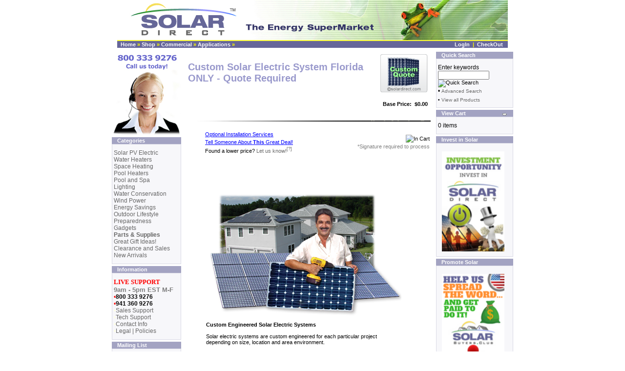

--- FILE ---
content_type: text/html; charset=ISO-8859-1
request_url: https://shop.solardirect.com/product_info.php?cPath=345_369&products_id=712
body_size: 13269
content:
<!doctype html public "-//W3C//DTD HTML 4.01 Transitional//EN">
<html dir="LTR" lang="en">
<head>

<style type="text/css">

#dhtmltooltip{
position: absolute;
border: 1px dashed blue;
width: 150px;
padding: 2px;
background-color: lightyellow;
visibility: hidden;
z-index: 100;
filter: progid:DXImageTransform.Microsoft.Shadow(color=gray,direction=115);
}

</style>
<script language="javascript">

var prearray=new Array();
var incart=new Array();
</script>
<meta http-equiv="Content-Type" content="text/html; charset=iso-8859-15">
  <title>Custom Solar Electric Systems</title>
  <META NAME="Description" Content="Over 350 solar and environmentally responsible products, Solar Direct's on-line source for Solar Panels, Solar Installations and More!. Custom Solar Electric Systems built with individualized system configurations">
  <META NAME="Keywords" CONTENT="Solar Electric Systems, Solar Photovoltaic, PV systems, Solar Power, Solar Energy, Solar Panels, Solar Collectors, energy,solar,solar energy,heaters,heat,heating,sun,pool,swim,swimming">
 <meta http-equiv="Content-Type" content="text/html; charset=iso-8859-15">
  <META NAME="Reply-to" CONTENT="Admin@SolarDirect.com">
  <meta name="robots" content="index,follow">
  <META NAME="GOOGLEBOT" CONTENT="INDEX, FOLLOW">
  <meta name="revisit-after" content="2 days">
  <meta name="document-classification" content="Internet">
  <meta name="document-type" content="Public">
  <meta name="document-rating" content="Safe for Kids">
  <meta name="document-distribution" content="Global">


<!-- EOF: Generated Meta Tags -->
<base href="https://shop.solardirect.com/">
<link rel="stylesheet" type="text/css" href="stylesheet.css">
<!-- BOF Product/Options Price Update required code -->
<script language="javascript">
<!--
   function FormatNumber(num)
   {
     if(isNaN(num)) { num = "0"; }
     sign = (num == (num = Math.abs(num)));
     num = Math.floor(num*100+0.50000000001);
     cents = num%100;
     num = Math.floor(num/100).toString();
     if(cents<10) { cents = "0" + cents; }
     for (var i = 0; i < Math.floor((num.length-(1+i))/3); i++)
     {
       num = num.substring(0,num.length-(4*i+3))+','+ num.substring(num.length-(4*i+3));
     }
     return (((sign)?'':'-') + num + '.' + cents);
   }

function CheckOptions (form)
{
    var showUP = 0;
    var myLine = 0;
    var badoption = false;
    var badship = false;
    var shipfound = false;
	//check to see if there are pre_items linked to this

    for (var i = 0; i < this.cart_quantity.length; i++)// check for bad option
    {
      var e = this.cart_quantity.elements[i];
      if ( e.type == 'select-one' )
      {
        showUP = 1;
        myLine++;
        Item = e.selectedIndex;
        if (e.options[Item].text.indexOf("Please Select an Option") != -1){

        badoption = true;
        }
      }
    }

    for (var i = 0; i < this.cart_quantity.length; i++)
    {
      var e = this.cart_quantity.elements[i];
      if ( e.type == 'select-one' )
      {
        showUP = 1;
        myLine++;
        Item = e.selectedIndex;
	if (e.options[Item].text.indexOf("Free") != -1 && (prearray.length > 0)){
	badship = true;
	}	
      }
    }

    //For loop to check for free shipping 
    if (badship == true)
    {
    for (var i = 0; i < prearray.length; i++)
    {
	//check each pre_id vs contents of shoping cart
	for (var x = 0; x < incart.length; x++){
		if (prearray[i] == incart[x]){
			shipfound = true;
	//alert("Found fre shipping requirement")
		}
	x++;
	}
    }
    }
	// End free shipping

	if (badoption == true)
	{
	alert("Please select all applicable options for your product before proceeding, Thank you.")
	return;
	}

        if (badship == true && shipfound == false)
        {
        alert("This item does not qualify for free shipping unless purchased with a qualifying item or kit; enter the qualifying item or kit first in your shopping cart, then add the item with free shipping.  If you are only purchasing this item, you must select a different shipping method.  Call for more information on qualifying items or kits.");
        return;
        }



	this.cart_quantity.submit();

}

  function showPrice(form)
  {  
    var myTotalPrice = 0;
    var showUP = 0;
    var myLine = 0;
    var myMathProblem = "";
    var mod;
    var multi = false;
    var pid;
    tmpString = form.nuPrice.value;
    //tmpString.replace(/,/g,"");
    myItemPrice = parseFloat(tmpString);
    pid = document.getElementById("JSid").value;

    for (var i = 0; i < form.elements.length; i++)
    {
      var e = form.elements[i];
      if ( e.type == 'select-one' )
      {
	multi = false;
        showUP = 1;
        myLine++;
        Item = e.selectedIndex;
        myPrice = e.options[Item].text;
        myDollarSign = myPrice.indexOf("$",0)
	mod = form.elements[i+1];
	if (mod.type == 'text' && mod.size == 1)
	{
	multi = true;
	}
        if ( myDollarSign != "-1" )
        {
          myParSign = myPrice.indexOf(")", myDollarSign);
          myAttributeString = myPrice.substring(myDollarSign+1, myParSign);
          myAttributeString = myAttributeString.replace(/,/,"");
          myAttributePrice = parseFloat(myAttributeString);
          myMathProblem = myPrice.charAt(myDollarSign - 1);
	  if (multi == true)
		myAttributePrice *= parseFloat(mod.value);
          document.getElementById("nu" + myLine).innerHTML = myMathProblem + "$" + FormatNumber(myAttributePrice);
        } else { myAttributePrice = 0; document.getElementById("nu" + myLine).innerHTML = ""}
          if (myMathProblem == "+")
          {
            myTotalPrice = myTotalPrice + myAttributePrice;
          } else {
            myTotalPrice = myTotalPrice - myAttributePrice;
          }
      }
    }  
    if ( showUP )
    {
        myTotalPrice = FormatNumber(myTotalPrice + myItemPrice);
	//pid=70;
	/*if (pid == 1400 || pid == 1399 || pid == 1851 || pid == 1852){
        document.getElementById("productNEWprice").innerHTML = "Call for Pricing";}
	else{*/
        document.getElementById("productNEWprice").innerHTML = "Item Total $" + myTotalPrice;
    }
  }  
  //-->
</script>
<!-- EOF Product/Options Price Update required code -->

<script language="javascript"><!--
function popupWindow(url) {
  window.open(url,'popupWindow','toolbar=no,location=no,directories=no,status=no,menubar=no,scrollbars=no,resizable=yes,copyhistory=no,width=100,height=100,screenX=150,screenY=150,top=150,left=150')
}
//--></script>
<!-- Google Code for DEFAULT Conversion Page -->
<script language="JavaScript" type="text/javascript">
<!--
var google_conversion_type = 'landing';
var google_conversion_id = 1072259639;
var google_conversion_language = "en_US";
var google_conversion_format = "1";
var google_conversion_color = "FFFFFF";
//-->
</script>
	         <link rel="alternate" type="application/rss+xml" title="Solar Direct - Catalog Feed" href="rss.php?language=en&amp;cPath=345_369">
                   <link rel="alternate" type="application/rss+xml" title="Solar Direct - Catalog Feed" href="rss.php?language=es&amp;cPath=345_369">
                   <link rel="alternate" type="application/rss+xml" title="Solar Direct - Catalog Feed" href="rss.php?language=ro&amp;cPath=345_369">
           </head>

<body marginwidth="0" marginheight="0" topmargin="0" bottommargin="0" leftmargin="0" rightmargin="0">

<div id="dhtmltooltip"></div>

<script type="text/javascript">

/***********************************************
* Freejavascriptkit.com
* Visit http://www.freejavascriptkit.com for more free Javascripts source code
***********************************************/

var offsetxpoint=-60 //Customize x offset of tooltip
var offsetypoint=20 //Customize y offset of tooltip
var ie=document.all
var ns6=document.getElementById && !document.all
var enabletip=false
if (ie||ns6)
var tipobj=document.all? document.all["dhtmltooltip"] : document.getElementById? 
document.getElementById("dhtmltooltip") : ""

function ietruebody(){
return (document.compatMode && document.compatMode!="BackCompat")? document.documentElement : 
document.body
}

function ddrivetip(thetext, thecolor, thewidth){
if (ns6||ie){
if (typeof thewidth!="undefined") tipobj.style.width=thewidth+"px";
if (typeof thecolor!="undefined" && thecolor!="") tipobj.style.backgroundColor=thecolor;
thetext = '<span STYLE="font-size: x-small; color:#000000">' + thetext + '</span>';
tipobj.innerHTML=thetext 
enabletip=true;
return false;
}
}

function positiontip(e){
if (enabletip){
var curX=(ns6)?e.pageX : event.clientX+ietruebody().scrollLeft;
var curY=(ns6)?e.pageY : event.clientY+ietruebody().scrollTop;
//Find out how close the mouse is to the corner of the window
var rightedge=ie&&!window.opera? ietruebody().clientWidth-event.clientX-offsetxpoint : 
window.innerWidth-e.clientX-offsetxpoint-20
var bottomedge=ie&&!window.opera? ietruebody().clientHeight-event.clientY-offsetypoint : 
window.innerHeight-e.clientY-offsetypoint-20

var leftedge=(offsetxpoint<0)? offsetxpoint*(-1) : -1000

//if the horizontal distance isn't enough to accomodate the width of the context menu
if (rightedge<tipobj.offsetWidth)
//move the horizontal position of the menu to the left by it's width
tipobj.style.left=ie? ietruebody().scrollLeft+event.clientX-tipobj.offsetWidth+"px" : 
window.pageXOffset+e.clientX-tipobj.offsetWidth+"px"
else if (curX<leftedge)
tipobj.style.left="5px"
else
//position the horizontal position of the menu where the mouse is positioned
tipobj.style.left=curX+offsetxpoint+"px"

//same concept with the vertical position
if (bottomedge<tipobj.offsetHeight)
tipobj.style.top=ie? ietruebody().scrollTop+event.clientY-tipobj.offsetHeight-offsetypoint+"px" : 
window.pageYOffset+e.clientY-tipobj.offsetHeight-offsetypoint+"px"
else
tipobj.style.top=curY+offsetypoint+"px"
tipobj.style.visibility="visible"
}
}

function hideddrivetip(){
if (ns6||ie){
enabletip=false
tipobj.style.visibility="hidden"
tipobj.style.left="-1000px"
tipobj.style.backgroundColor=''
tipobj.style.width=''
}
}

document.onmousemove=positiontip

</script>


<!-- header //-->
<!-- <script src="https://www.surveymonkey.com/jsPop.aspx?sm=Cbpu7Nw9TWfs_2fcDgBmUYAw_3d_3d"> </script> -->

	<script language="javascript" src="includes/general.js"></script
<body marginwidth="0" marginheight="0" topmargin="0" bottommargin="0" leftmargin="0" rightmargin="0"
onLoad="">
<center>

<!-- Facebook Pixel Code -->
<script>
!function(f,b,e,v,n,t,s)
{if(f.fbq)return;n=f.fbq=function(){n.callMethod?
n.callMethod.apply(n,arguments):n.queue.push(arguments)};
if(!f._fbq)f._fbq=n;n.push=n;n.loaded=!0;n.version='2.0';
n.queue=[];t=b.createElement(e);t.async=!0;
t.src=v;s=b.getElementsByTagName(e)[0];
s.parentNode.insertBefore(t,s)}(window,document,'script',
'https://connect.facebook.net/en_US/fbevents.js');
fbq('init', '1615485818516797');
fbq('track', 'PageView');
</script>
<noscript>
<img height="1" width="1"
src="https://www.facebook.com/tr?id=1615485818516797&ev=PageView
&noscript=1"/>
</noscript>
<!-- End Facebook Pixel Code -->


<table border="0" width="800" cellspacing="0" cellpadding="0">
  <tr class="header">
    <!-- kam added image file in next line -->
    <td valign="middle"><a href="https://shop.solardirect.com"><img src="images/header_esm.jpg" border="0" alt="Where the World Shops for Energy" title=" Where the World Shops for Energy "></a></td>
    <!-- <td align="right" valign="bottom"><a href="https://shop.solardirect.com/account.php"><img src="images/header_account.gif" border="0" alt="LogIn" title=" LogIn "></a>&nbsp;&nbsp;<a href="https://shop.solardirect.com/shopping_cart.php"><img src="images/header_cart.gif" border="0" alt="Cart Contents" title=" Cart Contents "></a>&nbsp;&nbsp;<a href="https://shop.solardirect.com/checkout_shipping.php"><img src="images/header_checkout.gif" border="0" alt="CheckOut" title=" CheckOut "></a>&nbsp;&nbsp;</td> -->
    <!-- kam removed this line above; 3 images for my account, cart contents and checkout -->
  </tr>
</table>
<table border="0" width="800" cellspacing="0" cellpadding="1">
  <tr class="headerNavigation">
    <td class="headerNavigation">&nbsp;&nbsp;<a href="http://www.solardirect.com" class="headerNavigation">Home</a> &raquo; <a href="https://shop.solardirect.com/index.php" class="headerNavigation">Shop</a> &raquo; <a href="https://shop.solardirect.com/index.php?cPath=345" class="headerNavigation">Commercial</a> &raquo; <a href="https://shop.solardirect.com/index.php?cPath=345_369" class="headerNavigation">Applications</a> &raquo; <a href="https://shop.solardirect.com/product_info.php?cPath=345_369&products_id=712" class="headerNavigation"></a></td>
    <td align="right" class="headerNavigation"><a href="https://shop.solardirect.com/account.php" class="headerNavigation">LogIn</a> &nbsp;|&nbsp; <a href="https://shop.solardirect.com/shopping_cart.php" class="headerNavigation">CheckOut</a> &nbsp;&nbsp;</td>
  </tr>
</table>
<!-- header_eof //-->

<!-- body //-->
<table border="0" width="800" cellspacing="3" cellpadding="3">
  <tr>
    <td width="135" valign="top"><table border="0" width="135" cellspacing="0" cellpadding="2">
<!-- left_navigation //-->
<tr><td>
<a href="https://shop.solardirect.com/contact_us.php"><img src="https://shop.solardirect.com/images/callus.jpg" border=0></a></tr></td>

<script type="text/javascript">(function(d, t){
if(window.location.hash!='#gleam'&&(''+document.cookie).match(/(^|;)\s*Gleamf7taQ=X($|;)/)){return;}
var g = d.createElement(t), s = d.getElementsByTagName(t)[0];
g.src = "https://js.gleam.io/f7taQ/ol.js"; s.parentNode.insertBefore(g, s);
}(document, "script"));</script>
<!-- categories //-->
          <tr>
            <td>
<table border="0" width="100%" cellspacing="0" cellpadding="0">
  <tr>
    <td height="14" class="infoBoxHeading"><img src="images/infobox/corner_left.gif" border="0" alt=""></td>
    <td width="100%" height="14" class="infoBoxHeading"><a href="https://shop.solardirect.com/allcategories.php" class="infoBoxHeading">Categories</a></td>
    <td height="14" class="infoBoxHeading" nowrap><img src="images/pixel_trans.gif" border="0" alt="" width="11" height="14"></td>
  </tr>
</table>
<table border="0" width="100%" cellspacing="0" cellpadding="1" class="infoBox">
  <tr>
    <td><table border="0" width="100%" cellspacing="0" cellpadding="3" class="infoBoxContents">
  <tr>
    <td><img src="images/pixel_trans.gif" border="0" alt="" width="100%" height="1"></td>
  </tr>
  <tr>
    <td align="left" class="boxText"><a href="https://shop.solardirect.com/index.php?Solar_PV_Electric&cPath=23">Solar PV Electric</a><br><a href="https://shop.solardirect.com/index.php?Water_Heaters&cPath=22">Water Heaters</a><br><a href="https://shop.solardirect.com/index.php?Space_Heating&cPath=220">Space Heating</a><br><a href="https://shop.solardirect.com/index.php?Pool_Heaters&cPath=21">Pool Heaters</a><br><a href="https://shop.solardirect.com/index.php?Pool_and_Spa&cPath=277">Pool and Spa</a><br><a href="https://shop.solardirect.com/index.php?Lighting&cPath=425">Lighting</a><br><a href="https://shop.solardirect.com/index.php?Water_Conservation&cPath=604">Water Conservation</a><br><a href="https://shop.solardirect.com/index.php?Wind_Power&cPath=239">Wind Power</a><br><a href="https://shop.solardirect.com/index.php?Energy_Savings&cPath=24">Energy Savings</a><br><a href="https://shop.solardirect.com/index.php?Outdoor_Lifestyle&cPath=135">Outdoor Lifestyle</a><br><a href="https://shop.solardirect.com/index.php?Preparedness&cPath=451">Preparedness</a><br><a href="https://shop.solardirect.com/index.php?Gadgets&cPath=482">Gadgets</a><br><a href="https://shop.solardirect.com/index.php?%3Cb%3EParts_Supplies%3C_b%3E&cPath=69"><b>Parts & Supplies</b></a><br><a href="https://shop.solardirect.com/index.php?Great_Gift_Ideas%21&cPath=175">Great Gift Ideas!</a><br><a href="https://shop.solardirect.com/index.php?Clearance_and_Sales&cPath=192">Clearance and Sales</a><br><a href="https://shop.solardirect.com/index.php?New_Arrivals&cPath=489">New Arrivals</a><br></td>
  </tr>
  <tr>
    <td><img src="images/pixel_trans.gif" border="0" alt="" width="100%" height="1"></td>
  </tr>
</table>
</td>
  </tr>
</table>
            </td>
          </tr>
<!-- categories_eof //-->
<!-- information //-->
          <tr>
            <td>
<table border="0" width="100%" cellspacing="0" cellpadding="0">
  <tr>
    <td height="14" class="infoBoxHeading"><img src="images/infobox/corner_right_left.gif" border="0" alt=""></td>
    <td width="100%" height="14" class="infoBoxHeading">Information</td>
    <td height="14" class="infoBoxHeading" nowrap><img src="images/pixel_trans.gif" border="0" alt="" width="11" height="14"></td>
  </tr>
</table>
<table border="0" width="100%" cellspacing="0" cellpadding="1" class="infoBox">
  <tr>
    <td><table border="0" width="100%" cellspacing="0" cellpadding="3" class="infoBoxContents">
  <tr>
    <td><img src="images/pixel_trans.gif" border="0" alt="" width="100%" height="1"></td>
  </tr>
  <tr>
    <td class="boxText"><FONT color=#ff0000><FONT size=2><FONT face=Verdana><STRONG>LIVE SUPPORT</STRONG></FONT><BR></FONT></FONT><FONT face=Arial color=gray size=2><strong>9am - 5pm EST M-F</strong></FONT><br><font color="FF0000">&#0149;</font><b>800 333 9276</b><br><font color="FF0000">&#0149;</font><b>941 360 9276</b><br><font color="FFFFE0">&#0149;</font><A HREF="https://shop.solardirect.com/information-request.php">Sales Support</A><br><font color="FFFFE0">&#0149;</font><A HREF="https://shop.solardirect.com/information-request.php">Tech Support</A><br><font color="FFFFE0">&#0149;</font><a href="https://shop.solardirect.com/contact_us.php">Contact Info</a><br><font color="FFFFE0">&#0149;</font><a href="https://shop.solardirect.com/shipping.php">Legal | Policies</a><br></td>
  </tr>
  <tr>
    <td><img src="images/pixel_trans.gif" border="0" alt="" width="100%" height="1"></td>
  </tr>
</table>
</td>
  </tr>
</table>
            </td>
          </tr>
          <!-- <tr>
            <td>
            <font size="-1" face="veranda, arial, sans-serif">&nbsp;&#0169;&nbsp;2006 Solar Direct<br>&nbsp;All Rights Reserved</font>
            </td>
          </tr> -->

<!-- information_eof //-->
<!-- Mailing List //-->
          <tr>
            <td>
<script language="javascript">

function Remove_onclick() {
        var MyForm;
        MyForm = document.getElementById('mailing_list');
        MyForm.todo.value = "Remove";
}
</script>

<table border="0" width="100%" cellspacing="0" cellpadding="0">
  <tr>
    <td height="14" class="infoBoxHeading"><img src="images/infobox/corner_right_left.gif" border="0" alt=""></td>
    <td width="100%" height="14" class="infoBoxHeading">Mailing List</td>
    <td height="14" class="infoBoxHeading" nowrap><img src="images/pixel_trans.gif" border="0" alt="" width="11" height="14"></td>
  </tr>
</table>
<table border="0" width="100%" cellspacing="0" cellpadding="1" class="infoBox">
  <tr>
    <td><table border="0" width="100%" cellspacing="0" cellpadding="3" class="infoBoxContents">
  <tr>
    <td><img src="images/pixel_trans.gif" border="0" alt="" width="100%" height="1"></td>
  </tr>
  <tr>
    <td align="left" class="boxText"><form id="mailing_list" name="mailing_list" action="https://shop.solardirect.com/mailing_list.php" method="post">Name:<br><input type="text" name="name" id="name" size="10"
maxlength="30" style="width: 105px"><br>Email Address:<br><input type="text" name="email" id="email" size="10" 
maxlength="50" style="width: 105px"><input type="hidden" name="todo" id=todo value="Add"><br>Add: <input type="image" src="includes/languages/english/images/buttons/tick.gif" border="0" alt="Add" title=" Add "><br>Remove: <input type="image" src="/images/cross.gif" border="0" alt="Remove" title="Remove" onclick="Remove_onclick()"><br></form></td>
  </tr>
  <tr>
    <td><img src="images/pixel_trans.gif" border="0" alt="" width="100%" height="1"></td>
  </tr>
</table>
</td>
  </tr>
</table>
            </td>
          </tr>
<!-- mailing_list_eof //-->

<!-- manufacturers //-->
          <tr>
            <td>
<table border="0" width="100%" cellspacing="0" cellpadding="0">
  <tr>
    <td height="14" class="infoBoxHeading"><img src="images/infobox/corner_right_left.gif" border="0" alt=""></td>
    <td width="100%" height="14" class="infoBoxHeading">Manufacturers</td>
    <td height="14" class="infoBoxHeading" nowrap><img src="images/pixel_trans.gif" border="0" alt="" width="11" height="14"></td>
  </tr>
</table>
<table border="0" width="100%" cellspacing="0" cellpadding="1" class="infoBox">
  <tr>
    <td><table border="0" width="100%" cellspacing="0" cellpadding="3" class="infoBoxContents">
  <tr>
    <td><img src="images/pixel_trans.gif" border="0" alt="" width="100%" height="1"></td>
  </tr>
  <tr>
    <td class="boxText"><form id="manufacturers" name="manufacturers" action="https://shop.solardirect.com/index.php" method="get"><select name="manufacturers_id" onChange="this.form.submit();" size="1" style="width: 100%"><option value="" SELECTED>Please Select</option><option value="191">1</option><option value="74">ACT, Inc. Metlu..</option><option value="18">Air Energy Heat..</option><option value="127">Alternate Energ..</option><option value="178">Ameresco, Inc.</option><option value="43">American Energy..</option><option value="175">American SPS</option><option value="143">American Water ..</option><option value="17">AquaCal</option><option value="149">AquaStar Pool P..</option><option value="16">AquaTherm Pool ..</option><option value="121">Attic Breeze, L..</option><option value="64">AutoPilot Syste..</option><option value="146">Avlite Systems</option><option value="85">BP</option><option value="160">BrassCraft Manu..</option><option value="162">Cash Acme</option><option value="111">Chromagen</option><option value="174">Classy Caps Mfg..</option><option value="169">Coleman Cable I..</option><option value="39">Conbraco Indust..</option><option value="89">Concorde Batter..</option><option value="139">Current Cost, L..</option><option value="140">Days Corporatio..</option><option value="141">Earth Care Prod..</option><option value="37">Eaton</option><option value="81">Energy Laborato..</option><option value="164">Enphase Energy</option><option value="38">Erie</option><option value="155">Eton corp.</option><option value="133">Evergreen</option><option value="134">EVnetics</option><option value="28">Fafco - Clone</option><option value="24">Feherguard</option><option value="54">Flexible Soluti..</option><option value="57">Floatron, Inc</option><option value="56">FloControl</option><option value="182">Gama Sonic</option><option value="36">Goldline Contro..</option><option value="184">GoSun Stove</option><option value="35">Grundfos</option><option value="158">Hanwha SolarOne</option><option value="30">Hayward Industr..</option><option value="67">Hefco Plastics,..</option><option value="41">Heliodyne</option><option value="55">Heliotrope Pool</option><option value="94">Heliotrope Ther..</option><option value="70">Honeywell</option><option value="10">Horizon Venture..</option><option value="183">HTP Inc</option><option value="179">Hyundai</option><option value="123">IMC Instruments..</option><option value="69">Invensys Applia..</option><option value="44">Ivan Labs</option><option value="14">Jacques Giordan..</option><option value="32">Jandy</option><option value="189">JED Engineering</option><option value="117">Keeton Industri..</option><option value="65">King Technology</option><option value="132">Laing Thermotec..</option><option value="171">LED Grow World</option><option value="156">Legend Valve</option><option value="159">LG Electronics</option><option value="40">Lochinvar</option><option value="172">LuminAID</option><option value="161">Mainline</option><option value="168">Maxsa Innovatio..</option><option value="11">MidWest Canvas</option><option value="98">Morning Star Co..</option><option value="173">MPowerd Inc.</option><option value="150">Natural Current..</option><option value="113">Niagra Industri..</option><option value="23">Odyssey</option><option value="153">Ogontz Corporat..</option><option value="86">Out Back Power ..</option><option value="102">P3 Internationa..</option><option value="180">PCM Precision, ..</option><option value="20">Pentair</option><option value="77">Philips</option><option value="15">Pool Heating Di..</option><option value="106">Power Up</option><option value="166">Power-One Inc.</option><option value="148">Power-Save Ener..</option><option value="91">PowerFilm Incor..</option><option value="163">Primus Wind Pow..</option><option value="66">ProSun Internat..</option><option value="27">Raypak</option><option value="53">Redring Electri..</option><option value="26">Rheem</option><option value="12">Rocky Reels</option><option value="138">Rostra Vernathe..</option><option value="25">Ruud</option><option value="185">S-5!</option><option value="145">Samlex America</option><option value="177">Schneider Elect..</option><option value="136">Sealite Pty Ltd</option><option value="50">Seisco</option><option value="120">Sentinel Power ..</option><option value="63">Sharp</option><option value="62">Shell</option><option value="108">SMA America, In..</option><option value="80">Sol Inc.</option><option value="170">Solar Coil LLC</option><option value="68">Solar Direct</option><option value="147">Solar Panels Pl..</option><option value="176">SolarEdge Techn..</option><option value="130">Solartech Power..</option><option value="116">SolarWorld</option><option value="126">Solene, LLC</option><option value="105">Southwest Windp..</option><option value="101">Southwest Windp..</option><option value="42">Sparco</option><option value="135">Spears</option><option value="84">Specialty Conce..</option><option value="82">Spin-X Corporat..</option><option value="31">Sta-Rite</option><option value="71">Staber Industri..</option><option value="125">Steca GmbH</option><option value="165">Sun BD Corporat..</option><option value="45">Sun Earth</option><option value="87">Sun Frost</option><option value="22">Sun Ovens Inter..</option><option value="90">Sun Pumps</option><option value="157">Suniva</option><option value="181">SunModo Corp</option><option value="122">SunRise Solar I..</option><option value="129">Sunspool Corp</option><option value="131">Suntech Power, ..</option><option value="100">SunWize Technol..</option><option value="13">Taco, Inc</option><option value="92">Takagi Industri..</option><option value="124">Techno-Solis</option><option value="187">test1234&lt;script..</option><option value="48">Thermal Convers..</option><option value="110">Thin-Lite Corp.</option><option value="152">Tremont Electri..</option><option value="97">TrendSetter Ind..</option><option value="96">Tubular Skyligh..</option><option value="188">UMA Solar</option><option value="19">United States T..</option><option value="118">Valley Forge Fl..</option><option value="151">Vestergaard Fra..</option><option value="154">Wagan Corp.</option><option value="47">Watts</option><option value="167">Wood Industries..</option><option value="83">Xantrex</option><option value="114">Yingli Green En..</option><option value="93">Your Solar Home..</option><option value="75">Zodiac Pool Sys..</option></select></form></td>
  </tr>
  <tr>
    <td><img src="images/pixel_trans.gif" border="0" alt="" width="100%" height="1"></td>
  </tr>
</table>
</td>
  </tr>
</table>
            </td>
          </tr>
<!-- manufacturers_eof //-->
<!-- languages //-->
          <tr>
            <td width=150>


            </td>
          </tr>
<!-- currencies //-->
          <tr>
            <td>
<table border="0" width="100%" cellspacing="0" cellpadding="0">
  <tr>
    <td height="14" class="infoBoxHeading"><img src="images/infobox/corner_right_left.gif" border="0" alt=""></td>
    <td width="100%" height="14" class="infoBoxHeading">Currencies</td>
    <td height="14" class="infoBoxHeading" nowrap><img src="images/pixel_trans.gif" border="0" alt="" width="11" height="14"></td>
  </tr>
</table>
<table border="0" width="100%" cellspacing="0" cellpadding="1" class="infoBox">
  <tr>
    <td><table border="0" width="100%" cellspacing="0" cellpadding="3" class="infoBoxContents">
  <tr>
    <td><img src="images/pixel_trans.gif" border="0" alt="" width="100%" height="1"></td>
  </tr>
  <tr>
    <td align="center" class="boxText"><form id="currencies" name="currencies" action="https://shop.solardirect.com/product_info.php" method="get"><select name="currency" onChange="this.form.submit();" style="width: 100%"><option value="USD" SELECTED>US Dollar</option></select><input type="hidden" name="cPath" value="345_369"><input type="hidden" name="products_id" value="712"></form></td>
  </tr>
  <tr>
    <td class="boxText">
<img src="https://shop.solardirect.com/includes/modules/payment/paypal/images/logo_Visa.gif">
<img src="https://shop.solardirect.com/includes/modules/payment/paypal/images/logo_ccMC.gif">
<img src="https://shop.solardirect.com/includes/modules/payment/paypal/images/logo_ccDiscover.gif"><BR>
<img src="https://shop.solardirect.com/includes/modules/payment/paypal/images/logo_ccAmex.gif">
<img src="https://shop.solardirect.com/includes/modules/payment/paypal/images/logo_ccEcheck.gif">
<img src="https://shop.solardirect.com/includes/modules/payment/paypal/images/logo_PayPal.gif"></td>
  </tr>
  <tr>
    <td><img src="images/pixel_trans.gif" border="0" alt="" width="100%" height="1"></td>
  </tr>
</table>
</td>
  </tr>
</table>
            </td>
          </tr>

	<tr><td>
<!--BEGIN Top50-Solar CODE-->
<script language="JavaScript" type="text/javascript">
<!--
var USERID=4967;
//-->
</script>
<center>

<a title="Click for the Business Review of Solar Direct, Inc., a Solar Energy Equipment & Systems Dealers in Sarasota FL" 
href="https://www.bbb.org/west-florida/business-reviews/solar-energy-equipment-manufacturers/solar-direct-in-sarasota-fl-22000580#sealclick"><img alt="Solar Direct, Inc. is a BBB Accredited Business. Click for the BBB Business 
Review of this Solar Energy Equipment & Systems Dealers in Sarasota FL" style="border: 0;" src="https://seal-westflorida.bbb.org/seals/blue-seal-120-61-solardirectinc-22000580.png" /></a>
 <BR>


<!-- (c) 2005, 2014. Authorize.Net is a registered trademark of
CyberSource Corporation --> <div class="AuthorizeNetSeal"> <script
type="text/javascript" language="javascript">var
ANS_customer_id="e6411fff-cebb-40e3-85d9-5d4282bef760";</script> <script
type="text/javascript" language="javascript"
src="//verify.authorize.net/anetseal/seal.js" ></script> <a
href="https://www.authorize.net/" id="AuthorizeNetText"
target="_blank">Credit Card Processing</a> </div>



<!--BEGIN Top50-Solar CODE-->
<br>
<script language="JavaScript" type="text/javascript">
<!--
var USERID=4967;
//-->
</script>
<script language="JavaScript" src="https://www.top50-solar.de/solarcount/solarcode.js" type="text/javascript"></script>
<noscript>
<a href="https://www.top50-solar.de/solarcount/main.php?id=4967&js=0" target="_blank" title="Solarmodule"><img src="https://www.top50-solar.de/solarcount/img.php?id=4967&js=0" border="0" alt="Solarmodule" /></a>
</noscript>
<!--END Top50-Solar CODE-->
<br>
            <font size="-1" face="veranda, arial, 
sans-serif">&nbsp;&#0169;&nbsp;2022 Solar Direct<br>&nbsp;All Rights Reserved</font>
            </td>
          </tr>
</center>
<!-- currencies_eof //-->
<!-- left_navigation_eof //-->
    </table></td>
<!-- body_text //-->
    <td width="100%" valign="top"><form id="cart_quantity" name="cart_quantity" action="https://shop.solardirect.com/product_info.php?cPath=345_369&products_id=712&action=add_product" method="post"><table border="0" width="500" cellspacing="0" cellpadding="0">

<!-- BOF Product Listing Header Table -->
      <tr>
        <td>
        <table border="0" width="100%" cellspacing="0" cellpadding="0">
          <tr>
            <td>
              <table border="0" width=100%>
                <tr>
            <td class="pageHeading" valign="top">Custom Solar Electric System Florida ONLY - Quote Required</td>
		</tr>
              </table>
            </td>

            <!-- BOF Display Product Image -->
                          <td>
                <img src="images/p-solar-pv-quote.png" border="0" alt="Custom Solar Electric System Florida ONLY - Quote Required" title=" Custom Solar Electric System Florida ONLY - Quote Required " width="100" height="80" hspace="5" vspace="5">              </td>

  
                          <!-- EOF Display Product Image -->

          </tr>
        </table></td>
      </tr>
      <tr>
        <td colspan="2"><img src="images/pixel_trans.gif" border="0" alt="" width="100%" height="1"></td>
      </tr>
<!-- EOF Product Listing Header Table -->

<!-- BOF Product Selection, Base Price, Options and Options Price -->
  <tr><td><table border="0" cellpadding="0" cellspacing"0" width="100%">
    <tr>
      <td colspan="2">
        <!-- Product Selection Bar -->
      </td>
    </tr>
    <tr><td colspan="2"><img src="images/pixel_trans.gif" border="0" alt="" width="100%" height="2"></td></tr>
    <tr>
      <td>
        <table border="0" cellpadding="0" cellspacing"0" width="100%">
          <tr>
            <td class="main">
                          </td>
            <td align="right" valign="top" class="main">
              <b>Base Price: &nbsp;$0.00</b>
            </td>
            <!-- Product/Options Price Update required code -->
<input type='hidden' id=JSid value='712'> 

           <input type="hidden" name="nuPrice" value="0.00">
          </tr>
          <tr>
            <td colspan="2">
  <table border="0" cellpadding="0" cellspacing"0" width="100%"></table>            </td>
          </tr>
        </table>
      </td>
    </tr>

      <tr>
        <td><img src="images/pixel_trans.gif" border="0" alt="" width="100%" height="10"></td>
      </tr>


  </table></td></tr>
<!-- EOF Product Selection, Base Price, Options and Options Price -->

<!-- BOF Display Bar -->
      <tr><td><img src="images/pixel_trans.gif" border="0" alt="" width="100%" height="8"></td></tr>
      <tr><td>
<img src="https://shop.solardirect.com/images/bar_ruleline_blend.jpg" alt="" border="0" align="right"></td></tr>
      <td><img src="images/pixel_trans.gif" border="0" alt="" width="100%" height="4"></td></tr>
<!-- EOF Display Bar -->

<!-- BOF Display Help Section and Item Total Price Update -->
  <tr><td><table border="0" cellpadding="4" cellspacing"0" width="100%">
    <tr>
      <td class="main">
              </td>
      <td class="main" align="right">
        <b><div id="productNEWprice"></div></b>
      </td>
    </tr>
  </table><td></tr>
<!-- EOF Display Help Section and Item Total Price Update -->



<!-- BOF Display Cart Button -->
  <tr><td><table border="0" cellpadding="0" cellspacing"0" width="100%">
    <tr>

      <td class="main">
&nbsp;&nbsp;&nbsp;&nbsp;&nbsp;&nbsp;&nbsp;&nbsp;&nbsp;&nbsp;&nbsp;
        <a class = productText href=https://shop.solardirect.com/esm_installsmart.php>Optional Installation Services</a><BR>
&nbsp;&nbsp;&nbsp;&nbsp;&nbsp;
&nbsp;&nbsp;&nbsp;&nbsp;&nbsp;
        <a class = productText href=https://shop.solardirect.com/tell_a_friend.php?products_id=712>Tell Someone About <b>This</b> Great Deal!</a></b><br>
&nbsp;&nbsp;&nbsp;&nbsp;&nbsp;
&nbsp;&nbsp;&nbsp;&nbsp;&nbsp;
Found a lower price? <a href="report_cheaper_price.php?products_id=712" 
onMouseover="ddrivetip('We strive to keep the lowest possible pricing.<br>If you find a lower price <b>let us know</b>!','lightblue', 200)"; onMouseout="hideddrivetip()" >Let us know!<sup>[?]</sup></a>
      </td>


      <td align="right" class="main">
        <input type="hidden" name="products_id" value="712"><img src="includes/languages/english/images/buttons/button_in_cart.gif" border="0" alt="In Cart" title=" In Cart "  onclick="CheckOptions(this.form);"><br><font color=gray>*Signature required to process</font>
      </td>
    </tr>
    <tr>
      <td colspan="2"><img src="images/pixel_trans.gif" border="0" alt="" width="100%" height="15"></td>
    </tr>
  </table><td>

</tr>

<!-- EOF Display Cart Button -->

<!-- BOF Display Product Description -->
  <tr>
    <td>
       <p> <a href="http://startengine.com/solar-direct"><img src="https://www.solardirect.com/images/investmentbanner.png" alt="" border="0" align="left" target="_blank"></a>
<br></p>
      <img src="https://shop.solardirect.com/includes/languages/english/images/bar_product_description.jpg" alt="" border="0" align="left">
    </td>
  </tr>
  <tr>
    <td>
      <table border="0" width=425 cellspacing="0" cellpadding="0" align="left">
        <tr>
          <td class="productText">
            <br>
            <p><BLOCKQUOTE>
<P><STRONG><IMG border=0 hspace=0 alt="" align=baseline src="https://shop.solardirect.com/images/p-grid-tie-solarworld-d.jpg"></STRONG></P>
<P><STRONG>Custom Engineered Solar Electric Systems</STRONG><BR><BR>Solar electric systems are custom engineered for each particular project depending on size, location and area environment.</P>
<P>For a quick online estimation of system size, cost and savings, please click on My Solar Estimator button below. Calculations and examples are very conservative, most people can expect to save more.  <BR><BR><STRONG><FONT color=#009900>Local Rebates and Incentives may be available but not included in calculations; contact us for additional incentives.</FONT></STRONG></P><!-- START FINDSOLAR.COM SOLAR ESTIMATOR CODE -->
<P align=center><A href="http://www.findsolar.com/oemestimator?oemid=211" target=_blank><IMG oncontextmenu="alert('Copying Prohibited by Law - this is a Trademark of FindSolar.com'); return false;" border=0 alt="Estimate my solar energy system." src="http://www.findsolar.com/ologos/estimator.gif"></A></P><!-- END FINDSOLAR.COM CODE -->
<P>For an actual site assessment of your residence or business please fill out our Information Request Form below and our engineers and consultants will prepare a free solar electric system analysis to determine the type and cost of the system you will need.</P><FONT size=2><A class=productText href="https://shop.solardirect.com/information-request.php" target=_blank>
<P align=center><FONT size=2><STRONG>Information Request Form</STRONG></FONT></P></A></FONT></BLOCKQUOTE></p>
          </td>
        </tr>
      </table>
    </td>
  </tr>
<!-- EOF Display Product Description -->





      <tr>
        <td><img src="images/pixel_trans.gif" border="0" alt="" width="100%" height="10"></td>
      </tr>
      <tr>
        <td><table border="0" width="100%" cellspacing="1" cellpadding="2" class="infoBox">
          <tr class="infoBoxContents">
            <td><table border="0" width="100%" cellspacing="0" cellpadding="2">
              <tr>
                <td width="10"><img src="images/pixel_trans.gif" border="0" alt="" width="10" height="1"></td>
                <td class="main"><a href="https://shop.solardirect.com/product_reviews.php?cPath=345_369&products_id=712"><img src="includes/languages/english/images/buttons/button_reviews.gif" border="0" alt="Reviews" title=" Reviews "></a></td>
		<td class="main" align="right">
        <input type="hidden" name="products_id" value="712"><img src="includes/languages/english/images/buttons/button_in_cart.gif" border="0" alt="In Cart" title="In Cart "  onclick="CheckOptions(this.form);"><br><font color=gray>*Signature required to process</font></td>

                <td width="10"><img src="images/pixel_trans.gif" border="0" alt="" width="10" height="1"></td>
              </tr>
            </table></td>
          </tr>
        </table></td>
      </tr>
      <tr>
        <td><img src="images/pixel_trans.gif" border="0" alt="" width="100%" height="10"></td>
      </tr>










      <tr>
        <td><br>
<!-- also_purchased_products //-->
<table border="0" width="100%" cellspacing="0" cellpadding="0">
  <tr>
    <td height="14" class="infoBoxHeading"><img src="images/infobox/corner_left.gif" border="0" alt=""></td>
    <td height="14" class="infoBoxHeading" width="100%">Customers who bought this product also purchased</td>
    <td height="14" class="infoBoxHeading"><img src="images/infobox/corner_right_left.gif" border="0" alt=""></td>
  </tr>
</table>
<table border="0" width="100%" cellspacing="0" cellpadding="1" class="infoBox">
  <tr>
    <td><table border="0" width="100%" cellspacing="0" cellpadding="4" class="infoBoxContents">
  <tr>
    <td align="center" class="smallText" width="33%" valign="top"><a href="https://shop.solardirect.com/product_info.php?products_id=1988"><img src="images/heliocol-hc113-thumb.png" border="0" alt="Heliocol Panel Clamp with Lavi Gasket. Model HC-113" title=" Heliocol Panel Clamp with Lavi Gasket. Model HC-113 " width="100" height="80"></a><br><a href="https://shop.solardirect.com/product_info.php?products_id=1988">Heliocol Panel Clamp with Lavi Gasket. Model HC-113</a></td>
  </tr>
</table>
</td>
  </tr>
</table>
<!-- also_purchased_products_eof //-->
        </td>
      </tr>
    </table></form></td>
<!-- body_text_eof //-->

<!-- BOF Product/Options Price Update required code -->
<script language="javascript">
<!--
  showPrice(cart_quantity);
//-->
</script>
<!-- EOF Product/Options Price Update required code -->

    <td width="135" valign="top"><table border="0" width="135" cellspacing="0" cellpadding="2">
<!-- right_navigation //-->
<!-- search //-->
          <tr>
            <td>
<table border="0" width="100%" cellspacing="0" cellpadding="0">
  <tr>
    <td height="14" class="infoBoxHeading"><img src="images/infobox/corner_right_left.gif" border="0" alt=""></td>
    <td width="100%" height="14" class="infoBoxHeading">Quick Search</td>
    <td height="14" class="infoBoxHeading" nowrap><img src="images/pixel_trans.gif" border="0" alt="" width="11" height="14"></td>
  </tr>
</table>
<table border="0" width="100%" cellspacing="0" cellpadding="1" class="infoBox">
  <tr>
    <td><table border="0" width="100%" cellspacing="0" cellpadding="3" class="infoBoxContents">
  <tr>
    <td><img src="images/pixel_trans.gif" border="0" alt="" width="100%" height="1"></td>
  </tr>
  <tr>
    <td align="left" class="boxText"><form id="quick_find" name="quick_find" action="https://shop.solardirect.com/advanced_search_result.php" method="get">Enter keywords<br><input type="text" name="keywords" id="keywords" size="10" maxlength="30" style="width: 105px"><input type="image" src="includes/languages/english/images/buttons/button_quick_find.gif" border="0" alt="Quick Search" title=" Quick Search "><br>&#0149;&nbsp;<a href="https://shop.solardirect.com/advanced_search.php"><font size=-2>Advanced Search</a></form></td>
  </tr>
  <tr>
    <td align="left" class="boxText"><font size=-2> &#0149
				 <a href="https://shop.solardirect.com/allprods.php">View all Products</a>
				 </font></td>
  </tr>
  <tr>
    <td><img src="images/pixel_trans.gif" border="0" alt="" width="100%" height="1"></td>
  </tr>
</table>
</td>
  </tr>
</table>
            </td>
          </tr>
<!-- search_eof //-->
<!-- shopping_cart //-->
          <tr>
            <td>
<table border="0" width="100%" cellspacing="0" cellpadding="0">
  <tr>
    <td height="14" class="infoBoxHeading"><img src="images/infobox/corner_right_left.gif" border="0" alt=""></td>
    <td width="100%" height="14" class="infoBoxHeading"><a href="https://shop.solardirect.com/shopping_cart.php" class="infoBoxHeading">View Cart</a></td>
    <td height="14" class="infoBoxHeading" nowrap><a href="https://shop.solardirect.com/shopping_cart.php"><img src="images/infobox/arrow_right.gif" border="0" alt="more" title=" more "></a><img src="images/infobox/corner_right.gif" border="0" alt=""></td>
  </tr>
</table>
<table border="0" width="100%" cellspacing="0" cellpadding="1" class="infoBox">
  <tr>
    <td><table border="0" width="100%" cellspacing="0" cellpadding="3" class="infoBoxContents">
  <tr>
    <td><img src="images/pixel_trans.gif" border="0" alt="" width="100%" height="1"></td>
  </tr>
  <tr>
    <td class="boxText">0 items</td>
  </tr>
  <tr>
    <td><img src="images/pixel_trans.gif" border="0" alt="" width="100%" height="1"></td>
  </tr>
</table>
</td>
  </tr>
</table>
            </td>
          </tr>
<!-- shopping_cart_eof //-->
          
<tr>
            <td>



<table border="0" width="100%" cellspacing="0" cellpadding="0">
  <tr>
    <td height="14" class="infoBoxHeading"><img src="images/infobox/corner_right_left.gif" border="0" alt=""></td>
    <td width="100%" height="14" class="infoBoxHeading">Invest in Solar</td>
    <td height="14" class="infoBoxHeading" nowrap><img src="images/pixel_trans.gif" border="0" alt="" width="11" height="14"></td>
  </tr>
</table>
<table border="0" width="100%" cellspacing="0" cellpadding="1" class="infoBox">
  <tr>
    <td><table border="0" width="100%" cellspacing="0" cellpadding="3" class="infoBoxContents">
  <tr>
    <td><img src="images/pixel_trans.gif" border="0" alt="" width="100%" height="1"></td>
  </tr>
  <tr>
    <td align="left" class="boxText">
<td>
  <tr>
    <td><font style="font-family: Verdana, Geneva, Arial, Helvetica, sans-serif; font-weight: bold; font-size: 11px;" color="#000000"></font>
	<center>
	<a href="https://www.startengine.com/solar-direct"><img src="https://shop.solardirect.com/images/investInSolar.png" width=128></a></td>
  </tr>
  <tr>
    <td><img src="images/pixel_trans.gif" border="0" alt="" width="100%" height="1"></td>
  </tr>
</table>
</td>
  </tr>
</table>
</font>
</td></tr>

            </td>
          </tr>
          
<tr>
            <td>



<table border="0" width="100%" cellspacing="0" cellpadding="0">
  <tr>
    <td height="14" class="infoBoxHeading"><img src="images/infobox/corner_right_left.gif" border="0" alt=""></td>
    <td width="100%" height="14" class="infoBoxHeading">Promote Solar</td>
    <td height="14" class="infoBoxHeading" nowrap><img src="images/pixel_trans.gif" border="0" alt="" width="11" height="14"></td>
  </tr>
</table>
<table border="0" width="100%" cellspacing="0" cellpadding="1" class="infoBox">
  <tr>
    <td><table border="0" width="100%" cellspacing="0" cellpadding="3" class="infoBoxContents">
  <tr>
    <td><img src="images/pixel_trans.gif" border="0" alt="" width="100%" height="1"></td>
  </tr>
  <tr>
    <td align="left" class="boxText">
<td>
  <tr>
    <td><font style="font-family: Verdana, Geneva, Arial, Helvetica, sans-serif; font-weight: bold; font-size: 11px;" color="#000000"></font>
	<center>
	<a href="http://sd.solarbuyers.club/Spread-the-Word/"><img src="https://shop.solardirect.com/images/promoteSolarBanner.png" width=128></a></td>
  </tr>
  <tr>
    <td><img src="images/pixel_trans.gif" border="0" alt="" width="100%" height="1"></td>
  </tr>
</table>
</td>
  </tr>
</table>
</font>
</td></tr>

            </td>
          </tr>
<tr>
<td>
<table border="0" width="100%" cellspacing="0" cellpadding="0">
  <tr>
    <td height="14" class="infoBoxHeading"><img src="images/infobox/corner_right_left.gif" border="0" alt=""></td>
    <td width="100%" height="14" class="infoBoxHeading">Installations</td>
    <td height="14" class="infoBoxHeading" nowrap><a href="https://shop.solardirect.com/esm_installsmart.php"><img src="images/infobox/arrow_right.gif" border="0" alt="more" title=" more "></a><img src="images/pixel_trans.gif" border="0" alt="" width="11" height="14"></td>
  </tr>
</table>
<table border="0" width="100%" cellspacing="0" cellpadding="1" class="infoBox">
  <tr>
    <td><table border="0" width="100%" cellspacing="0" cellpadding="3" class="infoBoxContents">
  <tr>
    <td><img src="images/pixel_trans.gif" border="0" alt="" width="100%" height="1"></td>
  </tr>
  <tr>
    <td align="center" class="boxText"><a href="esm_installsmart.php"><img src="../images/is1.jpg" border="0" /></a><tr><td><img src="../images/is2.jpg" border="0" align="right" /> <a href="esm_installsmart.php">Professional installation available for most products.<br />Call us today for custom orders &amp; installation quotes.</a></td></tr></td>
  </tr>
  <tr>
    <td><img src="images/pixel_trans.gif" border="0" alt="" width="100%" height="1"></td>
  </tr>
</table>
</td>
  </tr>
</table>

</td></tr>
          
<tr>
            <td>



<table border="0" width="100%" cellspacing="0" cellpadding="0">
  <tr>
    <td height="14" class="infoBoxHeading"><img src="images/infobox/corner_right_left.gif" border="0" alt=""></td>
    <td width="100%" height="14" class="infoBoxHeading"><a href="https://shop.solardirect.com/affiliate/index.php" class="infoBoxHeading">Solar Affiliates</a></td>
    <td height="14" class="infoBoxHeading" nowrap><img src="images/pixel_trans.gif" border="0" alt="" width="11" height="14"></td>
  </tr>
</table>
<table border="0" width="100%" cellspacing="0" cellpadding="1" class="infoBox">
  <tr>
    <td><table border="0" width="100%" cellspacing="0" cellpadding="3" class="infoBoxContents">
  <tr>
    <td><img src="images/pixel_trans.gif" border="0" alt="" width="100%" height="1"></td>
  </tr>
  <tr>
    <td align="left" class="boxText">            <td>
  <tr>
    <td><font style="font-family: Verdana, Geneva, Arial, Helvetica, sans-serif; font-weight: bold; font-size: 11px;" color="#000000"></font>


<!-- Affiliate Link -->
<center><a href="https://shop.solardirect.com/affiliate/index.php"><img src="https://shop.solardirect.com/images/affiliate_logo.png" width="100" height="93" BORDER="0" alt="Solar Affiliate Program"></a><br><br />
<a href="https://shop.solardirect.com/affiliate_affiliate.php">Affiliate Log In</a><br><a href="https://shop.solardirect.com/affiliate/index.php">Solar Affiliate Program</a><br></td>
  </tr>
  <tr>
    <td><img src="images/pixel_trans.gif" border="0" alt="" width="100%" height="1"></td>
  </tr>
</table>
</td>
  </tr>
</table>
</font>
</td></tr>

            </td>
          </tr>
<!-- banner-ad-in-a-box //-->
          <tr>
            <td>

<table border="0" width="100%" cellspacing="0" cellpadding="0">
  <tr>
    <td height="14" class="infoBoxHeading"><img src="images/infobox/corner_right_left.gif" border="0" alt=""></td>
    <td width="100%" height="14" class="infoBoxHeading">Great Deals</td>
    <td height="14" class="infoBoxHeading" nowrap><img src="images/pixel_trans.gif" border="0" alt="" width="11" height="14"></td>
  </tr>
</table>
<table border="0" width="100%" cellspacing="0" cellpadding="1" class="infoBox">
  <tr>
    <td><table border="0" width="100%" cellspacing="0" cellpadding="3" class="infoBoxContents">
  <tr>
    <td><img src="images/pixel_trans.gif" border="0" alt="" width="100%" height="1"></td>
  </tr>
  <tr>
    <td align="center" class="boxText"><a href="https://shop.solardirect.com/redirect.php?action=banner&goto=53" target="_blank"><img src="images/banners/sc-rcolumn-tshirts.jpg" border="0" alt="T-Shirts" title=" T-Shirts "></a></td>
  </tr>
  <tr>
    <td><img src="images/pixel_trans.gif" border="0" alt="" width="100%" height="1"></td>
  </tr>
</table>
</td>
  </tr>
</table>
            </td>
          </tr>
<!-- banner-ad-in-a-box_eof //-->
<!-- tell_a_friend //-->
          <tr>
            <td>
<table border="0" width="100%" cellspacing="0" cellpadding="0">
  <tr>
    <td height="14" class="infoBoxHeading"><img src="images/infobox/corner_right_left.gif" border="0" alt=""></td>
    <td width="100%" height="14" class="infoBoxHeading">Tell A Friend</td>
    <td height="14" class="infoBoxHeading" nowrap><img src="images/pixel_trans.gif" border="0" alt="" width="11" height="14"></td>
  </tr>
</table>
<table border="0" width="100%" cellspacing="0" cellpadding="1" class="infoBox">
  <tr>
    <td><table border="0" width="100%" cellspacing="0" cellpadding="3" class="infoBoxContents">
  <tr>
    <td><img src="images/pixel_trans.gif" border="0" alt="" width="100%" height="1"></td>
  </tr>
  <tr>
    <td align="center" class="boxText"><form id="tell_a_friend" name="tell_a_friend" action="https://shop.solardirect.com/tell_a_friend.php" method="get"><input type="text" name="to_email_address" id="to_email_address" size="10">&nbsp;<input type="image" src="includes/languages/english/images/buttons/button_tell_a_friend.gif" border="0" alt="Tell A Friend" title=" Tell A Friend "><input type="hidden" name="products_id" value="712"><br>Tell someone you know about this product.</form></td>
  </tr>
  <tr>
    <td><img src="images/pixel_trans.gif" border="0" alt="" width="100%" height="1"></td>
  </tr>
</table>
</td>
  </tr>
</table>
            </td>
          </tr>
<!-- tell_a_friend_eof //-->
<tr>
<td>
<!-- Place this tag in your head or just before your close body tag -->
<script type="text/javascript" src="https://apis.google.com/js/plusone.js"></script>
<table border="0" width="100%" cellspacing="0" cellpadding="0">
  <tr>
    <td height="14" class="infoBoxHeading"><img src="images/infobox/corner_right_left.gif" border="0" alt=""></td>
    <td width="100%" height="14" class="infoBoxHeading">Connect with Us</td>
    <td height="14" class="infoBoxHeading" nowrap><img src="images/pixel_trans.gif" border="0" alt="" width="11" height="14"></td>
  </tr>
</table>
<table border="0" width="100%" cellspacing="0" cellpadding="1" class="infoBox">
  <tr>
    <td><table border="0" width="100%" cellspacing="0" cellpadding="3" class="infoBoxContents">
  <tr>
    <td><img src="images/pixel_trans.gif" border="0" alt="" width="100%" height="1"></td>
  </tr>
  <tr>
    <td align="center" class="boxText">
  <tr>
    <td><font style="font-family: Verdana, Geneva, Arial, Helvetica, sans-serif; font-weight: bold; font-size: 11px;" color="#000000"></font>
      &nbsp;&nbsp;&nbsp;&nbsp;&nbsp;&nbsp;<a href="https://www.facebook.com/solardirect"><img src="images/follow_facebook.png" alt="follow us 
on facebook" 
width="20" height="20" border="0" /></a><font style="font-family: Verdana, Geneva, Arial, Helvetica, sans-serif; font-size: 11px;" color="#000000"> <a href="https://www.facebook.com/solardirect">Facebook</a></font><br />
      &nbsp;&nbsp;&nbsp;&nbsp;&nbsp;&nbsp;<a href="https://twitter.com/solardirect"><img src="images/follow_twitter.png" alt="follow us on twitter" width="20" height="21" 
border="0" 
/></a><font style="font-family: Verdana, Geneva, Arial, Helvetica, sans-serif; font-size: 11px;" color="#000000"> <a href="https://twitter.com/solardirect">Twitter</a></font><br />

  </tr>
<tr><td>
<font style="font-family: Verdana, Geneva, Arial, Helvetica, sans-serif; font-weight: bold; font-size: 11px;" color="#000000">
&nbsp;&nbsp;&nbsp;&nbsp;&nbsp;&nbsp;<g:plusone size="medium" href="https://shop.solardirect.com"></g:plusone>
</font>
</td></tr>
</td>
  </tr>
  <tr>
    <td><img src="images/pixel_trans.gif" border="0" alt="" width="100%" height="1"></td>
  </tr>
</table>
</td>
  </tr>
</table>







</td></tr>


<!-- right_navigation_eof //-->
    </table></td>
  </tr>
</table>
<!-- body_eof //-->

<!-- footer //-->
<script language="JavaScript" src="https://www.googleadservices.com/pagead/conversion.js">
</script>
<noscript>
<img height=1 width=1 border=0 src="https://www.googleadservices.com/pagead/conversion/1072259639/extclk?script=0">
</noscript>
</table>
<br>
<table border="0" width="100%" cellspacing="0" cellpadding="0">
  <tr>
    <td align="center"><a href="https://shop.solardirect.com/redirect.php?action=banner&goto=8" target="_blank"><img src="images/banners/banner_save_energy.jpg" border="0" alt="Energy savings products at Factory Direct Prices!" title=" Energy savings products at Factory Direct Prices! "></a><br><br></td>
  </tr>



  <tr class="footer">

    <!-- <td><font size="1px">&nbsp;&nbsp;199915865 requests since Saturday 29 March, 2003&nbsp;&nbsp;</font></td> -->


<!--    <td align="left" class="footer">&nbsp;&nbsp;7281 other people are browsing with 
you.</td> 
<td align="center" class="footer">
<a href="rss.php?language=en" 
title="Catalog Feed"><img src="images/icons/rss_icon.jpg" border="0" alt="Solar Direct - Catalog Feed" title=" Solar Direct - Catalog Feed "></a></td>
    <td align="right" class="footer">&nbsp;&nbsp;Thursday 15 January, 2026&nbsp;&nbsp;</td>
  </tr>
</table> -->

<table border="0" width="1000" cellspacing="0" cellpadding="0">
  <tr class="footer">
    <td valign="middle"><a href="http://www.solardirect.com"><img src="images/footer.jpg" border="0" alt="Where the World Shops for Energy" title=" Where the World Shops for Energy "></a></td>
  </tr>
</table>

<!-- Google Code for Remarketing Tag -->
<!-- Remarketing tags may not be associated with personally identifiable information or placed on pages related to sensitive categories. For instructions on adding this tag and more information on the above requirements, read the setup guide: google.com/ads/remarketingsetup -->
<script type="text/javascript">
/* <![CDATA[ */
var google_conversion_id = 1072259639;
var google_conversion_label = "AAzUCM3K1QgQt8Sl_wM";
var google_custom_params = window.google_tag_params;
var google_remarketing_only = true;
/* ]]> */
</script>
<script type="text/javascript" src="https://www.googleadservices.com/pagead/conversion.js">
</script>
<noscript>
<div style="display:inline;">
<img height="1" width="1" style="border-style:none;" alt="" src="http://googleads.g.doubleclick.net/pagead/viewthroughconversion/1072259639/?value=0&amp;label=AAzUCM3K1QgQt8Sl_wM&amp;guid=ON&amp;script=0"/>
</div>
</noscript>



<script type="text/javascript">
var _gaq = _gaq || [];
_gaq.push(['_setAccount', 'UA-750634-1']);
_gaq.push(['_trackPageview']);
(function() {
var ga = document.createElement('script'); ga.type = 'text/javascript'; ga.async = true; 

ga.src = ('https:' == document.location.protocol ? 'https://' : 'http://') + 'stats.g.doubleclick.net/dc.js';

var s = document.getElementsByTagName('script')[0]; s.parentNode.insertBefore(ga, s);
})();
</script>
 

<script src="https://ssl.google-analytics.com/urchin.js" type="text/javascript">
</script>
<script type="text/javascript">
_uacct = "UA-750634-1";
urchinTracker();
</script>

<script type="text/javascript">
var _gaq = _gaq || [];
_gaq.push(['_setAccount', 'UA-750634-1']);
_gaq.push(['_trackPageview']);
(function() {
var ga = document.createElement('script'); ga.type = 'text/javascript'; ga.async = true;

ga.src = ('https:' == document.location.protocol ? 'https://' : 'http://') + 'stats.g.doubleclick.net/dc.js';

var s = document.getElementsByTagName('script')[0]; s.parentNode.insertBefore(ga, s);
})();
</script>

<!-- footer_eof //-->

<script defer src="https://static.cloudflareinsights.com/beacon.min.js/vcd15cbe7772f49c399c6a5babf22c1241717689176015" integrity="sha512-ZpsOmlRQV6y907TI0dKBHq9Md29nnaEIPlkf84rnaERnq6zvWvPUqr2ft8M1aS28oN72PdrCzSjY4U6VaAw1EQ==" data-cf-beacon='{"version":"2024.11.0","token":"f1b06278e305412bb8f8fa25a89e8599","r":1,"server_timing":{"name":{"cfCacheStatus":true,"cfEdge":true,"cfExtPri":true,"cfL4":true,"cfOrigin":true,"cfSpeedBrain":true},"location_startswith":null}}' crossorigin="anonymous"></script>
</body>
</html>


--- FILE ---
content_type: text/html; charset=utf-8
request_url: https://accounts.google.com/o/oauth2/postmessageRelay?parent=https%3A%2F%2Fshop.solardirect.com&jsh=m%3B%2F_%2Fscs%2Fabc-static%2F_%2Fjs%2Fk%3Dgapi.lb.en.2kN9-TZiXrM.O%2Fd%3D1%2Frs%3DAHpOoo_B4hu0FeWRuWHfxnZ3V0WubwN7Qw%2Fm%3D__features__
body_size: 164
content:
<!DOCTYPE html><html><head><title></title><meta http-equiv="content-type" content="text/html; charset=utf-8"><meta http-equiv="X-UA-Compatible" content="IE=edge"><meta name="viewport" content="width=device-width, initial-scale=1, minimum-scale=1, maximum-scale=1, user-scalable=0"><script src='https://ssl.gstatic.com/accounts/o/2580342461-postmessagerelay.js' nonce="cHgYVxwVCT5TDC8DUGfK5Q"></script></head><body><script type="text/javascript" src="https://apis.google.com/js/rpc:shindig_random.js?onload=init" nonce="cHgYVxwVCT5TDC8DUGfK5Q"></script></body></html>

--- FILE ---
content_type: text/css
request_url: https://shop.solardirect.com/stylesheet.css
body_size: 1355
content:
.boxText
{
    FONT-SIZE: 12px;
    FONT-FAMILY: Verdana, Arial, sans-serif
}
.errorBox
{
    FONT-WEIGHT: bold;
    FONT-SIZE: 10px;
    BACKGROUND: #ffb3b5;
    FONT-FAMILY: Verdana, Arial, sans-serif
}
.stockWarning
{
    FONT-SIZE: 10px;
    COLOR: #cc0033;
    FONT-FAMILY: Verdana, Arial, sans-serif
}
.productsNotifications
{
    BACKGROUND: #f2fff7
}
.orderEdit
{
    FONT-SIZE: 10px;
    COLOR: #DD0308;
    FONT-FAMILY: Verdana, Arial, sans-serif;
    TEXT-DECORATION: underline
}
BODY
{
    BACKGROUND: #ffffff;
    MARGIN: 0px;
    COLOR: #000000
}
A
{
    COLOR: #666666;
    TEXT-DECORATION: none
}
A:hover
{
    COLOR: 2d2d4e;
    TEXT-DECORATION: none
}
A.help
{
    COLOR: blue;
    TEXT-DECORATION: underline
}
A.help:hover
{
    COLOR: red;
    TEXT-DECORATION: underline
}
A.bluelink:link
{
    COLOR: blue;
    TEXT-DECORATION: underline
}
A.whitelink:link
{
    COLOR: white;
    TEXT-DECORATION: none

}
FORM
{
    DISPLAY: inline
}
TR.header
{
    BACKGROUND-IMAGE: none;
    BACKGROUND-REPEAT: repeat;
    BACKGROUND-COLOR: #999999
}
TR.headerNavigation
{
    BACKGROUND: #666699
}
TD.headerNavigation
{
    FONT-WEIGHT: bold;
    FONT-SIZE: 11px;
    BACKGROUND-IMAGE: none;
    COLOR: yellow;
    BACKGROUND-REPEAT: repeat;
    FONT-FAMILY: Verdana, Arial, sans-serif;
    BACKGROUND-COLOR: #666699
}
A.headerNavigation
{
    COLOR: #ffffff
}
A.headerNavigation:hover
{
    COLOR: #ffff66
}
TR.headerError
{
    BACKGROUND: #ff0000
}
TD.headerError
{
    FONT-WEIGHT: bold;
    FONT-SIZE: 12px;
    BACKGROUND: #ff0000;
    COLOR: #ffffff;
    FONT-FAMILY: Tahoma, Verdana, Arial, sans-serif;
    TEXT-ALIGN: center
}
TR.headerInfo
{
    BACKGROUND: #00ff00
}
TD.headerInfo
{
    FONT-WEIGHT: bold;
    FONT-SIZE: 11px;
    BACKGROUND: #00ff00;
    COLOR: #000000;
    FONT-FAMILY: Verdana, Arial, sans-serif;
    TEXT-ALIGN: center
}
TR.footer
{
    BACKGROUND: #000000
}
TD.footer
{
    FONT-WEIGHT: bold;
    FONT-SIZE: 10px;
    BACKGROUND: #666699;
    COLOR: #ffffff;
    FONT-FAMILY: Verdana, Arial, sans-serif
}
.infoBox
{
    BACKGROUND-IMAGE: none;
    BACKGROUND-REPEAT: repeat;
    BACKGROUND-COLOR: #d9d9e5
}
.infoBoxContents
{
    FONT-SIZE: 10px;
    BACKGROUND-IMAGE: none;
    BACKGROUND-REPEAT: repeat;
    FONT-FAMILY: Verdana, Arial, sans-serif;
    BACKGROUND-COLOR: #f7f7fa
}
.infoBoxNotice
{
    BACKGROUND: #ff8e90
}
.infoBoxNoticeContents
{
    FONT-SIZE: 10px;
    BACKGROUND: #ffe6e6;
    FONT-FAMILY: Verdana, Arial, sans-serif
}
A.infoBoxHeading
{
    COLOR: #ffffff
}
A.infoBoxHeading:hover
{
    COLOR: yellow
}
TD.infoBoxHeading
{
    FONT-WEIGHT: bold;
    FONT-SIZE: 11px;
    BACKGROUND-IMAGE: none;
    COLOR: #ffffff;
    BACKGROUND-REPEAT: repeat;
    FONT-FAMILY: Verdana, Arial, sans-serif;
    BACKGROUND-COLOR: #a3a3c2
}
TD.infoBox
{
    FONT-SIZE: 10px;
    FONT-FAMILY: Verdana, Arial, sans-serif
}
SPAN.infoBox
{
    FONT-SIZE: 10px;
    FONT-FAMILY: Verdana, Arial, sans-serif
}
TR.accountHistory-odd
{
    BACKGROUND: #ffffff
}
TR.addressBook-odd
{
    BACKGROUND: #ffffff
}
TR.alsoPurchased-odd
{
    BACKGROUND: #ffffff
}
TR.payment-odd
{
    BACKGROUND: #ffffff
}
TR.productListing-odd
{
    BACKGROUND: #ffffff
}
TR.productReviews-odd
{
    BACKGROUND: #ffffff
}
TR.upcomingProducts-odd
{
    BACKGROUND: #ffffff
}
TR.shippingOptions-odd
{
    BACKGROUND: #ffffff
}
TR.accountHistory-even
{
    BACKGROUND: #ffffff
}
TR.addressBook-even
{
    BACKGROUND: #ffffff
}
TR.alsoPurchased-even
{
    BACKGROUND: #ffffff
}
TR.payment-even
{
    BACKGROUND: #ffffff
}
TR.productListing-even
{
    BACKGROUND: #ffffff
}
TR.productReviews-even
{
    BACKGROUND: #ffffff
}
TR.upcomingProducts-even
{
    BACKGROUND: #ffffff
}
TR.shippingOptions-even
{
    BACKGROUND: #ffffff
}
TABLE.productListing
{
    BORDER-RIGHT: #b6b7cb 0px solid;
    BORDER-TOP: #b6b7cb 0px solid;
    BORDER-LEFT: #b6b7cb 0px solid;
    BORDER-BOTTOM: #b6b7cb 0px solid;
    border-spacing: 1px
}
.productListing-heading
{
    FONT-WEIGHT: bold;
    FONT-SIZE: 11px;
    BACKGROUND-IMAGE: none;
    COLOR: white;
    BACKGROUND-REPEAT: repeat;
    FONT-FAMILY: Verdana, Arial, sans-serif;
    BACKGROUND-COLOR: #e4e4eb;
    FONT-VARIANT: small-caps
}
TD.productListing-data
{
    FONT-WEIGHT: bold;
    FONT-SIZE: 11px;
    FONT-FAMILY: Verdana, Arial, sans-serif
}
A.productText
{
    COLOR: blue;
    TEXT-DECORATION: underline
}
A.productText:hover
{
    COLOR: red;
    TEXT-DECORATION: underline
}
TD.productText
{
    FONT-SIZE: 11px;
    FONT-FAMILY: Verdana, Arial, sans-serif
}
A.pageResults
{
    COLOR: #0000ff
}
A.pageResults:hover
{
    BACKGROUND: #ffff33;
    COLOR: #0000ff
}
TD.pageHeading
{
    FONT-WEIGHT: bold;
    FONT-SIZE: 20px;
    COLOR: #9999cc;
    FONT-FAMILY: Verdana, Arial, sans-serif
}
TD.pageHeadingGREEN
{
    FONT-WEIGHT: bold;
    FONT-SIZE: 20px;
    COLOR: #009900;
    FONT-FAMILY: Verdana, Arial, sans-serif
}
DIV.pageHeading
{
    FONT-WEIGHT: bold;
    FONT-SIZE: 20px;
    COLOR: #9999cc;
    FONT-FAMILY: Verdana, Arial, sans-serif
}
DIV.pageHeading
{
    FONT-WEIGHT: bold;
    FONT-SIZE: 20px;
    COLOR: #009900;
    FONT-FAMILY: Verdana, Arial, sans-serif
}
TR.subBar
{
    BACKGROUND: #f4f7fd
}
TD.subBar
{
    FONT-SIZE: 10px;
    COLOR: #000000;
    FONT-FAMILY: Verdana, Arial, sans-serif
}
TD.main
{
    FONT-SIZE: 11px;
    LINE-HEIGHT: 1.5;
    FONT-FAMILY: Verdana, Arial, sans-serif
}
P.main
{
    FONT-SIZE: 11px;
    LINE-HEIGHT: 1.5;
    FONT-FAMILY: Verdana, Arial, sans-serif
}
TD.smallText
{
    FONT-SIZE: 10px;
    FONT-FAMILY: Verdana, Arial, sans-serif
}
SPAN.smallText
{
    FONT-SIZE: 10px;
    FONT-FAMILY: Verdana, Arial, sans-serif
}
P.smallText
{
    FONT-SIZE: 10px;
    FONT-FAMILY: Verdana, Arial, sans-serif
}
TD.accountCategory
{
    FONT-SIZE: 13px;
    COLOR: #aabbdd;
    FONT-FAMILY: Verdana, Arial, sans-serif
}
TD.fieldKey
{
    FONT-WEIGHT: bold;
    FONT-SIZE: 12px;
    FONT-FAMILY: Verdana, Arial, sans-serif
}
TD.fieldValue
{
    FONT-SIZE: 12px;
    FONT-FAMILY: Verdana, Arial, sans-serif
}
TD.tableHeading
{
    FONT-WEIGHT: bold;
    FONT-SIZE: 12px;
    FONT-FAMILY: Verdana, Arial, sans-serif
}
TD.category_desc
{
    FONT-SIZE: 11px;
    LINE-HEIGHT: 1.5;
    FONT-FAMILY: Verdana, Arial, sans-serif
}
SPAN.newItemInCart
{
    FONT-SIZE: 10px;
    COLOR: #ff0000;
    FONT-FAMILY: Verdana, Arial, sans-serif
}
CHECKBOX
{
    FONT-SIZE: 11px;
    FONT-FAMILY: Verdana, Arial, sans-serif
}
INPUT
{
    FONT-SIZE: 11px;
    FONT-FAMILY: Verdana, Arial, sans-serif
}
RADIO
{
    FONT-SIZE: 11px;
    FONT-FAMILY: Verdana, Arial, sans-serif
}
SELECT
{
    FONT-SIZE: 11px;
    FONT-FAMILY: Verdana, Arial, sans-serif
}
TEXTAREA
{
    FONT-SIZE: 11px;
    WIDTH: 100%;
    FONT-FAMILY: Verdana, Arial, sans-serif
}
SPAN.greetUser
{
    FONT-WEIGHT: bold;
    FONT-SIZE: 12px;
    COLOR: #f0a480;
    FONT-FAMILY: Verdana, Arial, sans-serif
}
TABLE.formArea
{
    BORDER-RIGHT: #7b9ebd 1px solid;
    BORDER-TOP: #7b9ebd 1px solid;
    BACKGROUND: #f1f9fe;
    BORDER-LEFT: #7b9ebd 1px solid;
    BORDER-BOTTOM: #7b9ebd 1px solid
}
TD.formAreaTitle
{
    FONT-WEIGHT: bold;
    FONT-SIZE: 12px;
    FONT-FAMILY: Tahoma, Verdana, Arial, sans-serif
}
SPAN.markProductOutOfStock
{
    FONT-WEIGHT: bold;
    FONT-SIZE: 12px;
    COLOR: #c76170;
    FONT-FAMILY: Tahoma, Verdana, Arial, sans-serif
}
SPAN.productSpecialPrice
{
    COLOR: #ff0000;
    FONT-FAMILY: Verdana, Arial, sans-serif
}
SPAN.errorText
{
    COLOR: #ff0000;
    FONT-FAMILY: Verdana, Arial, sans-serif
}
.moduleRow
{
}
.moduleRowOver
{
    CURSOR: hand;
    BACKGROUND-COLOR: #d7e9f7
}
.moduleRowSelected
{
    BACKGROUND-COLOR: #e9f4fc
}
.checkoutBarFrom
{
    FONT-SIZE: 10px;
    COLOR: #8c8c8c;
    FONT-FAMILY: Verdana, Arial, sans-serif
}
.checkoutBarTo
{
    FONT-SIZE: 10px;
    COLOR: #8c8c8c;
    FONT-FAMILY: Verdana, Arial, sans-serif
}
.checkoutBarCurrent
{
    FONT-SIZE: 10px;
    COLOR: #000000;
    FONT-FAMILY: Verdana, Arial, sans-serif
}
.messageBox
{
    FONT-SIZE: 10px;
    FONT-FAMILY: Verdana, Arial, sans-serif
}
.messageStackError
{
    FONT-SIZE: 10px;
    FONT-FAMILY: Verdana, Arial, sans-serif;
    BACKGROUND-COLOR: #ffb3b5
}
.messageStackWarning
{
    FONT-SIZE: 10px;
    FONT-FAMILY: Verdana, Arial, sans-serif;
    BACKGROUND-COLOR: #ffb3b5
}
.messageStackSuccess
{
    FONT-SIZE: 10px;
    FONT-FAMILY: Verdana, Arial, sans-serif;
    BACKGROUND-COLOR: #99ff00
}
.inputRequirement
{
    FONT-SIZE: 10px;
    COLOR: #ff0000;
    FONT-FAMILY: Verdana, Arial, sans-serif
}
TABLE.linkListing
{
    BORDER-RIGHT: #b6b7cb 1px solid;
    BORDER-TOP: #b6b7cb 1px solid;
    BORDER-LEFT: #b6b7cb 1px solid;
    BORDER-BOTTOM: #b6b7cb 1px solid;
    border-spacing: 1px
}
.linkListing-heading
{
    FONT-WEIGHT: bold;
    FONT-SIZE: 10px;
    BACKGROUND: #b6b7cb;
    COLOR: #ffffff;
    FONT-FAMILY: Verdana, Arial, sans-serif;
    TEXT-ALIGN: center
}
TD.linkListing-data
{
    BORDER-RIGHT: #b6b7cb 1px solid;
    PADDING-RIGHT: 4px;
    PADDING-LEFT: 4px;
    FONT-SIZE: 10px;
    PADDING-BOTTOM: 4px;
    PADDING-TOP: 4px;
    BORDER-BOTTOM: #b6b7cb 1px solid;
    FONT-FAMILY: Verdana, Arial, sans-serif
}
TR.linkListing-odd
{
    BACKGROUND: #f8f8f9
}
TR.linkListing-even
{
    BACKGROUND: #f5f5f5
}
A.productListing-heading
{
    COLOR: white
}
.bodyText {
	font-family: Verdana, Arial, Helvetica, sans-serif;
	font-size: 11px;
	font-style: normal;
	line-height: normal;
	font-weight: normal;
	font-variant: normal;
	text-transform: none;
}
.bodyTextLINK {
	font-family: Verdana, Arial, Helvetica, sans-serif;
	font-size: 11px;
	font-style: normal;
	line-height: normal;
	font-weight: normal;
	font-variant: normal;
	text-transform: none;
	color: #0000FF;
}
.headerGREEN {
	font-family: Verdana, Arial, Helvetica, sans-serif;
	font-size: 12px;
	font-style: normal;
	line-height: normal;
	font-weight: bold;
	font-variant: normal;
	text-transform: none;
	color: #009900;
}
.headerGREEN2 {
	font-family: Verdana, Arial, Helvetica, sans-serif;
	font-size: 20px;
	font-style: normal;
	line-height: normal;
	font-weight: bold;
	font-variant: normal;
	text-transform: none;
	color: #009900;
}
.subheaderGREEN3 {
	font-family: Verdana, Arial, Helvetica, sans-serif;
	font-size: 16px;
	font-style: normal;
	line-height: normal;
	font-weight: bold;
	font-variant: normal;
	text-transform: none;
	color: #009900;
}
.headerBLUE {
	font-family: Verdana, Arial, Helvetica, sans-serif;
	font-size: 12px;
	font-style: normal;
	line-height: normal;
	font-weight: bold;
	font-variant: normal;
	text-transform: none;
	color: #003399;
}
